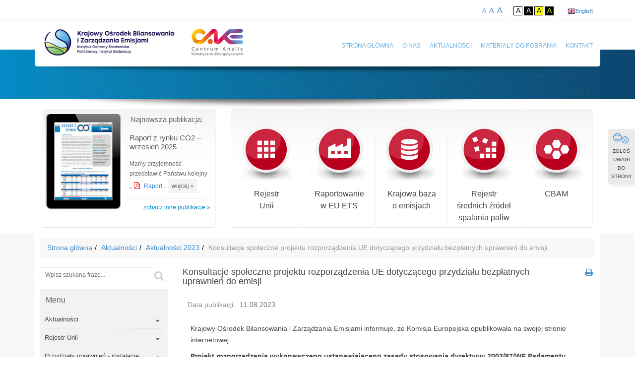

--- FILE ---
content_type: text/html; charset=UTF-8
request_url: https://kobize.pl/pl/article/aktualnosci-2023/id/2373/konsultacje-spoleczne-projektu-rozporzadzenia-ue-dotyczacego-przydzialu-bezplatnych-uprawnien-do-emisji
body_size: 12858
content:

<!DOCTYPE html>
<!--[if IE 7]><html lang="pl" class="ie7" xmlns='http://www.w3.org/1999/xhtml' ><![endif]-->
<!--[if IE 8]><html lang="pl" class="ie8" xmlns='http://www.w3.org/1999/xhtml' ><![endif]-->
<!--[if IE 9]><html lang="pl" class="ie9" xmlns='http://www.w3.org/1999/xhtml' ><![endif]-->
<!--[if IE 10]><html lang="pl" class="ie10" xmlns='http://www.w3.org/1999/xhtml' ><![endif]-->
<!--[if !IE]><!--><html lang="pl" xmlns='http://www.w3.org/1999/xhtml' ><!--<![endif]-->
<head>
    <meta charset="UTF-8" />
                                                        
    <title>Konsultacje społeczne projektu rozporządzenia UE dotyczącego przydziału bezpłatnych uprawnień do emisji - KOBiZE</title>
    <meta property="og:title" content="Konsultacje społeczne projektu rozporządzenia UE dotyczącego przydziału bezpłatnych uprawnień do emisji - KOBIZE"/>
                    <meta property="og:url" content="/pl/article/aktualnosci-2023/id/2373/konsultacje-spoleczne-projektu-rozporzadzenia-ue-dotyczacego-przydzialu-bezplatnych-uprawnien-do-emisji"/>
    <meta property="og:image" content="/uploads/defaults/kobize-logo.jpg"/>
    <meta property="og:site_name" content="Krajowy Ośrodek Bilansowania i Zarządzania Emisjami"/>
    <meta property="og:description" content="Krajowy Ośrodek Bilansowania i Zarządzania Emisjami informuje, że Komisja Europejska opublikowała na swojej stronie internetowej
Projekt rozporządzenia wykonawczego ustanawiającego zasady stosowania dyrektywy 2003/87/WE Parlamentu Europejskiego i Rady..."/>
    <meta property="og:type" content="article" />
    <meta name="Keywords" content="" />
    <meta name="Description" content="Krajowy Ośrodek Bilansowania i Zarządzania Emisjami informuje, że Komisja Europejska opublikowała na swojej stronie internetowej
Projekt rozporządzenia wykonawczego..." />

    <meta name="viewport" content="width=device-width, initial-scale=1.0" />
    <meta name="Robots" content="index, follow" />
    <meta http-equiv="X-UA-Compatible" content="IE=edge">
    <link rel="icon" type="image/x-icon" href="/favicon.ico" />
          <link rel="stylesheet" type="text/css" href="/assets/css/frontend/prod/compressed.min.css?ver=1700434800" />
    
    <script type="text/javascript">
        var main_url = "/app.php", main_dir = "";
    </script>
            <script src="/assets/js/frontend/prod/compressed.min.js?ver=1700434800"></script>
    
        <link rel="alternate" type="application/rss+xml" title="Informacje" href="/API/pl/Cms.Informations/Rss/10" />

    <!-- Google tag (gtag.js) -->
    <script async src="https://www.googletagmanager.com/gtag/js?id=G-J9GG6YVD6J"></script>
    <script>
        window.dataLayer = window.dataLayer || [];
        function gtag(){dataLayer.push(arguments);}
        gtag('js', new Date());

        gtag('config', 'G-J9GG6YVD6J');
    </script>

    <script type="text/javascript">
        var site_url = "/pl/";
    </script>
    
<script>(function(d, s, id) {
  var js, fjs = d.getElementsByTagName(s)[0];
  if (d.getElementById(id)) return;
  js = d.createElement(s); js.id = id;
  js.src = "//connect.facebook.net/pl_PL/sdk.js#xfbml=1&appId=276859545801991&version=v2.0";
  fjs.parentNode.insertBefore(js, fjs);
}(document, 'script', 'facebook-jssdk'));</script>
<script>!function(d,s,id){var js,fjs=d.getElementsByTagName(s)[0],p=/^http:/.test(d.location)?'http':'https';if(!d.getElementById(id)){js=d.createElement(s);js.id=id;js.src=p+'://platform.twitter.com/widgets.js';fjs.parentNode.insertBefore(js,fjs);}}(document, 'script', 'twitter-wjs');</script>
<script src="https://apis.google.com/js/platform.js" async defer>
  {lang: 'pl'}
</script>

<!--[if lt IE 9]>
	<link rel="stylesheet" type="text/css" href="/assets/css/frontend/IE8.css" />
<![endif]-->
<!-- SCRIPT FOR IE LESS THAN 9 -->
<!--[if lt IE 9]>
    <script>
      document.createElement('header');
      document.createElement('section');
      document.createElement('article');
      document.createElement('aside');
      document.createElement('nav');
      document.createElement('footer');
    </script>
<![endif]-->
</head>
    <body class="single">
        <div id="hidden-links">
            <a href="#main-content" tabindex="1" title="Przejdź do treści">Przejdź do treści</a>

                            <a href="/pl/page/id/693/spis-skrotow-klawiaturowych" title="Spis skrótów klawiaturowych">Spis skrótów klawiaturowych</a>
            
            <a href="/pl/sitemap/" title="Mapa serwisu">Mapa serwisu</a>
        </div>
        <header>
            <div id="header-options">
                <div class="row container">
                    <div class="hidden-xs col-sm-6 col-md-6"></div>
                    <nav id="page-options" class="col-xs-12 col-sm-6 col-md-6 col-xs-12">
                            <ul>
        <li class="font-resizer">
            <span class="screen-reader-text">Zmiana wielkości czcionki:</span>
            <a href="javascript:void(0);" title="Zmień wielkość czcionki na normalną" class="tt font-normal" data-placement="bottom"><span class="screen-reader-text">Zmień wielkość czcionki na normalną</span>A</a>
            <a href="javascript:void(0);" title="Zmień wielkość czcionki na większą" class="tt font-biger" data-placement="bottom"><span class="screen-reader-text">Zmień wielkość czcionki na większą</span>A</a>
            <a href="javascript:void(0);" title="Zmień wielkość czcionki na dużą" class="tt font-bigest" data-placement="bottom"><span class="screen-reader-text">Zmień wielkość czcionki na dużą</span>A</a>
        </li>
        <li>
            <span class="screen-reader-text">Zmiana kontrastu:</span>
            <a href="javascript:void(0);" title="kontrast domyślny" class="tt change-version" data-placement="bottom"><span class="screen-reader-text">kontrast domyślny</span><span class="contrast-one contrast-version">A</span></a>
            <a href="javascript:void(0);" title="kontrast czarno-biały" class="tt change-version" data-placement="bottom"><span class="screen-reader-text">kontrast czarno-biały</span><span class="contrast-two contrast-version">A</span></a>
            <a href="javascript:void(0);" title="kontrast czarno-żółty" class="tt change-version" data-placement="bottom"><span class="screen-reader-text">kontrast czarno-żółty</span><span class="contrast-three contrast-version">A</span></a>
            <a href="javascript:void(0);" title="kontrast żółto-czarny" class="tt change-version" data-placement="bottom"><span class="screen-reader-text">kontrast żółto-czarny</span><span class="contrast-four contrast-version">A</span></a>
        </li>

       <li id="page-locale">
            <span class="screen-reader-text">Dostępne tłumaczenia:</span>
                            <a href="/en/article/aktualnosci-2023/id/2373/konsultacje-spoleczne-projektu-rozporzadzenia-ue-dotyczacego-przydzialu-bezplatnych-uprawnien-do-emisji" title="English" class="tt locale-english" data-placement="bottom">English</a>
                    </li>

    </ul>

                    </nav>
                </div>
            </div>


            <div id="header-navbar">
                <div class="container">
                    <h1 id="header-logo">
                        <a href="/" title="Krajowy Ośrodek Bilansowania i Zarządzania Emisjami - Strona główna">
                            <img src="/assets/frontend/images/kobize-logo.jpg" alt="Logo KOBiZE" />
                        </a>
                        <a target="_blank" href="http://climatecake.pl/" title="Centrum Analiz Klimatyczno-Energetycznych - Strona główna">
                            <img src="/assets/frontend/images/cake-logo.jpg" alt="Logo Centrum Analiz Klimatyczno-Energetycznych" />
                        </a>
                    </h1>

                    
<nav id="header-menu">
    <a id="responsive-menu-button"><span class="hidden-xs">Menu</span> <i class="fa fa-bars"></i></a>

    <ul>
        <li>
            <a href="/" title="Strona główna">Strona główna</a>
        </li>

        <li>
            <a href="/pl/page/id/409/o-nas" title="O nas">O nas</a>
        </li>

                    <li>
                <a href="/pl/category/id/14/aktualnosci" title="Aktualności">Aktualności</a>
            </li>

            <li>
                <a href="/pl/fileCategory/list" title="Materiały do pobrania">Materiały do pobrania</a>
            </li>
        
        <li>
            <a href="/pl/page/id/405/kontakt" title="Kontakt">Kontakt</a>
        </li>                  
    </ul>
</nav>  
                </div>
            </div>
        </header>
        <aside id="banner">
            <div class="container">
                    <div class="banner-inner">
                        <h3>Witamy na stronie internetowej KOBiZE</h3>
                        <a href="/pl/page/id/409/o-nas" title="O nas">Krajowy Ośrodek Bilansowania i Zarządzania Emisjami jest Ośrodkiem w strukturach Instytutu Ochrony Środowiska - Państwowego Instytutu Badawczego. Jednym z podstawowych zadań KOBiZE jest administrowanie unijnym systemem handlu uprawnieniami do emisji w Polsce. KOBiZE prowadzi również Krajową bazę, w której zbierane są dane o emisjach gazów cieplarnianych i innych substancji i parametrach z nimi związanych. Odpowiada za wykonywanie corocznych, krajowych inwentaryzacji emisji gazów cieplarnianych i innych substancji, a także innych raportów m.in. w ramach konwencji UNFCCC zgodnie z wymaganiami Protokołu z Kioto. KOBiZE jest nadzorowany przez Ministra Klimatu, a jego zadania są finansowane ze środków Narodowego Funduszu Ochrony Środowiska i Gospodarki Wodnej.</a>
                </div>
            </div>
        </aside>

                    <aside id="panel">
                <div class="row container">
                    <div class="col-xs-12 col-md-4">
                        
<article>
    

    <a href="/pl/file/2025/id/222/raport-z-rynku-co2-wrzesien-2025" class="publication-image" title="Raport z rynku CO2 – wrzesień 2025">      
                
                                    <img src="/uploads/materialy/materialy_do_pobrania/raport_co2/2020/images/thumbs/130x170/r_07_2020.jpg" alt="Okładka ostatniej publikacji: Raport z rynku CO2 – wrzesień 2025" />
        <span class="publication-frame"></span>
    </a>

    
    <div class="publication-body">
        <header>
            <h3>Najnowsza publikacja:</h3>
            <h4>
                <a href="/pl/file/2025/id/222/raport-z-rynku-co2-wrzesien-2025" title="Czytaj więcej na temat publikacji Raport z rynku CO2 – wrzesień 2025">Raport z rynku CO2 – wrzesień 2025</a>
            </h4>
        </header>
        <div class="article-content">
            <p>Mamy przyjemność przedstawić Państwu kolejny „<a href="https://www.kobize.pl/uploads/materialy/materialy_do_pobrania/aktualnosci/2025/102_KOBiZE_Analiza_rynku_CO2_wrzesien_2025.pdf">Raport...   
            <a href="/pl/file/2025/id/222/raport-z-rynku-co2-wrzesien-2025" title="Przejdź do pełnej treści publikacji Raport z rynku CO2 – wrzesień 2025" class="read-more">więcej &raquo;</a>
            
        </div>
           
        <p class="more-articles">
            <a href="/pl/fileCategory/id/5/raport-z-rynku-co2" title="Zobacz inne publikacje">zobacz inne publikacje &raquo;</a>
        </p>                            
    </div>  
            
        
</article>

                    </div>
                    <div class="col-xs-12 col-md-8">
                        <ul id="services">
                            <li>
                                <a href="/pl/article/rejestr-unii/id/343/informacja-ogolna" class="rejestr-link" title="Rejestr Unii"><span></span>Rejestr<br />Unii</a>
                            </li>
                            <li>
                               <a href="/pl/article/monitorowanie-raportowanie-weryfikacja-emisji/id/317/informacja-ogolna" class="ets-link" title="Raportowanie w EU ETS"><span></span>Raportowanie<br />w EU ETS</a>
                            </li>
                            <li>
                                <a href="https://krajowabaza.kobize.pl" class="kb-link" title="Krajowa baza o emisjach gazów cieplarnianych i innych substancji"><span></span>Krajowa baza<br />o emisjach</a>
                            </li>
                            <li>
                                <a href="http://mcp.kobize.pl." class="mcp-link" title="Rejestr średnich źródeł spalania paliw"><span></span>Rejestr<br /> średnich źródeł spalania paliw</a>
                            </li>
                            <li>
                                <a href="/pl/article/nowa-kategoria-cbam/id/2415/informacje-ogolne" class="cbam-link" title="CBAM"><span></span>CBAM</a>
                            </li>
                        </ul>
                    </div>
                </div>
            </aside>
        

        <main>
            <div class="container">
				
                    <span class="screen-reader-text">Jesteś tutaj:</span><ol class="breadcrumb"><li><a href="/" title="Strona główna">Strona główna</a></li><li><a href="/pl/category/id/14/aktualnosci" title="Aktualności">Aktualności</a></li><li><a href="/pl/category/id/95/aktualnosci-2023" title="Aktualności 2023">Aktualności 2023</a></li><li class="active">Konsultacje społeczne projektu rozporządzenia UE dotyczącego przydziału bezpłatnych uprawnień do emisji</li></ol>
				
                <div id="main-content" class="row">
                    <div id="left-column" class="col-xs-12 col-md-3">
                        <div id="main-search" class="box">
                            <form action="/pl/search/" method="get">
                                <p class="screen-reader-text">Wyszukiwanie treści, wpisz szukaną frazę i naciśnij enter</p>
                                <label class="sr-only" for="search-text">Wyszukiwarka</label>
                                <input type="text" size="20" id="search-text" name="text" value="" placeholder="Wpisz szukaną frazę..."  />
                                <button type="submit" title="Szukaj">
                                    <i class="fa fa-search"></i><span class="sr-only">Szukaj</span>
                                </button>
                            </form>
                        </div>

                        <nav id="main-menu" class="box">
    <h3 class="title-menu hidden-xs">Menu </h3>
    <a id="responsive-left-menu-button">Menu&nbsp; <i class="fa fa-bars"></i></a>
    <div class="clearfix"></div>

                 
   
   

      

<ul class="tree " id="menu-list">
    
    
                
        
        
        
    	<li id="menu_parent-36356" class="has-submenu">

                            <a href="/pl/category/id/14/aktualnosci" title="Aktualności" class="" >Aktualności</a>
                                    <a href="javascript:void(0);" title="Kliknij lub naciśnij Enter aby rozwinąć menu" class="menu-collapse">
                        <i class="fa fa-caret-down"></i>
                    </a>
                            
    		                

<ul class="children-list">
    
                                

        

        <li id="menu_child-36357-36356" class="">

            
                                                    
                <a href="/pl/category/id/106/aktualnosci-2025" title="Aktualności 2025" class="">Aktualności 2025</a>

                
                                    </li>
    
                                

        

        <li id="menu_child-36358-36356" class=" has-submenu">

            
                                                    
                <a href="/pl/category/id/64/archiwum" title="Archiwum" class="">Archiwum</a>

                                    <a href="javascript:void(0);" title="Kliknij lub naciśnij Enter aby rozwinąć menu" class="menu-collapse">
                        <i class="fa fa-caret-down"></i>
                    </a>
                
                                    

<ul class="children-list">
    
                                

        

        <li id="menu_child-36359-36358" class="">

            
                                                    
                <a href="/pl/category/id/98/aktualnosci-2024" title="Aktualności 2024" class="">Aktualności 2024</a>

                
                                    </li>
    
                                

        

        <li id="menu_child-36360-36358" class="">

            
                                                    
                <a href="/pl/category/id/95/aktualnosci-2023" title="Aktualności 2023" class="">Aktualności 2023</a>

                
                                    </li>
    
                                

        

        <li id="menu_child-36361-36358" class="">

            
                                                    
                <a href="/pl/category/id/92/aktualnosci-2022" title="Aktualności 2022" class="">Aktualności 2022</a>

                
                                    </li>
    
                                

        

        <li id="menu_child-36362-36358" class="">

            
                                                    
                <a href="/pl/category/id/91/aktualnosci-2021" title="Aktualności 2021" class="">Aktualności 2021</a>

                
                                    </li>
    
                                

        

        <li id="menu_child-36363-36358" class="">

            
                                                    
                <a href="/pl/category/id/88/aktualnosci-2020" title="Aktualności 2020" class="">Aktualności 2020</a>

                
                                    </li>
    
                                

        

        <li id="menu_child-36364-36358" class="">

            
                                                    
                <a href="/pl/category/id/76/2019" title="2019" class="">2019</a>

                
                                    </li>
    
                                

        

        <li id="menu_child-36365-36358" class="">

            
                                                    
                <a href="/pl/category/id/72/2018" title="2018" class="">2018</a>

                
                                    </li>
    
                                

        

        <li id="menu_child-36366-36358" class="">

            
                                                    
                <a href="/pl/category/id/68/2017" title="2017" class="">2017</a>

                
                                    </li>
    
                                

        

        <li id="menu_child-36367-36358" class="">

            
                                                    
                <a href="/pl/category/id/67/2016" title="2016" class="">2016</a>

                
                                    </li>
    
                                

        

        <li id="menu_child-36368-36358" class="">

            
                                                    
                <a href="/pl/category/id/65/2015" title="2015" class="">2015</a>

                
                                    </li>
    
                                

        

        <li id="menu_child-36369-36358" class="">

            
                                                    
                <a href="/pl/category/id/23/2014" title="2014" class="">2014</a>

                
                                    </li>
    
                                

        

        <li id="menu_child-36370-36358" class="">

            
                                                    
                <a href="/pl/category/id/22/2013" title="2013" class="">2013</a>

                
                                    </li>
    
                                

        

        <li id="menu_child-36371-36358" class="">

            
                                                    
                <a href="/pl/category/id/21/2012" title="2012" class="">2012</a>

                
                                    </li>
    
                                

        

        <li id="menu_child-36372-36358" class="">

            
                                                    
                <a href="/pl/category/id/20/2011" title="2011" class="">2011</a>

                
                                    </li>
    
                                

        

        <li id="menu_child-36373-36358" class="">

            
                                                    
                <a href="/pl/category/id/19/2010" title="2010" class="">2010</a>

                
                                    </li>
    
                                

        

        <li id="menu_child-36374-36358" class="">

            
                                                    
                <a href="/pl/category/id/18/2009" title="2009" class="">2009</a>

                
                                    </li>
    
                                

        

        <li id="menu_child-36375-36358" class="">

            
                                                    
                <a href="/pl/category/id/17/2008" title="2008" class="">2008</a>

                
                                    </li>
    
                                

        

        <li id="menu_child-36376-36358" class="">

            
                                                    
                <a href="/pl/category/id/16/2007" title="2007" class="">2007</a>

                
                                    </li>
    
                                

        

        <li id="menu_child-36377-36358" class="">

            
                                                    
                <a href="/pl/category/id/15/2006" title="2006" class="">2006</a>

                
                                    </li>
    </ul>



                                    </li>
    </ul>



    		    	</li>
	
                
        
                            
        
    	<li id="menu_parent-36378" class="has-submenu">

                            <a href="/pl/article/rejestr-unii/id/343/informacja-ogolna" title="Rejestr Unii" class="" >Rejestr Unii</a>
                                    <a href="javascript:void(0);" title="Kliknij lub naciśnij Enter aby rozwinąć menu" class="menu-collapse">
                        <i class="fa fa-caret-down"></i>
                    </a>
                            
    		                

<ul class="children-list">
    
                                                                             

        

        <li id="menu_child-36379-36378" class="">

            
                                                    
                <a href="/pl/article/rejestr-unii/id/343/informacja-ogolna" title="Informacja ogólna" class="">Informacja ogólna</a>

                
                                    </li>
    
                                

        

        <li id="menu_child-36380-36378" class="">

            
                                                    
                <a href="/pl/category/id/66/komunikaty" title="Komunikaty" class="">Komunikaty</a>

                
                                    </li>
    
                                                                             

        

        <li id="menu_child-36381-36378" class="">

            
                                                    
                <a href="/pl/article/rejestr-unii/id/1251/przerwy-techniczne" title="Przerwy techniczne" class="">Przerwy techniczne</a>

                
                                    </li>
    
                                                                             

        

        <li id="menu_child-36382-36378" class="">

            
                                                    
                <a href="/pl/article/rejestr-unii/id/1581/dni-wolne" title="Dni wolne" class="">Dni wolne</a>

                
                                    </li>
    
                                                                             

        

        <li id="menu_child-36383-36378" class="">

            
                                                    
                <a href="/pl/article/rejestr-unii/id/347/formularze" title="Formularze" class="">Formularze</a>

                
                                    </li>
    
                                                                             

        

        <li id="menu_child-36384-36378" class="">

            
                                                    
                <a href="/pl/article/rejestr-unii/id/2676/materialy-do-pobrania" title="Materiały do pobrania" class="">Materiały do pobrania</a>

                
                                    </li>
    
                                                                             

        

        <li id="menu_child-36385-36378" class="">

            
                                                    
                <a href="/pl/article/rejestr-unii/id/2721/rejestr-unii-faq" title="Rejestr Unii (FAQ)" class="">Rejestr Unii (FAQ)</a>

                
                                    </li>
    
                                                                             

        

        <li id="menu_child-36386-36378" class="">

            
                                                    
                <a href="/pl/article/rejestr-unii/id/348/raporty-publiczne" title="Raporty publiczne" class="">Raporty publiczne</a>

                
                                    </li>
    
                                                                             

        

        <li id="menu_child-36387-36378" class="">

            
                                                    
                <a href="/pl/article/rejestr-unii/id/349/kontakt" title="Kontakt" class="">Kontakt</a>

                
                                    </li>
    </ul>



    		    	</li>
	
                
        
                            
        
    	<li id="menu_parent-36388" class="has-submenu">

                            <a href="/pl/article/przydzialy-uprawnien-instalacje/id/353/informacja-ogolna" title="Przydziały uprawnień - instalacje" class="" >Przydziały uprawnień - instalacje</a>
                                    <a href="javascript:void(0);" title="Kliknij lub naciśnij Enter aby rozwinąć menu" class="menu-collapse">
                        <i class="fa fa-caret-down"></i>
                    </a>
                            
    		                

<ul class="children-list">
    
                                                                             

        

        <li id="menu_child-36389-36388" class=" has-submenu">

            
                                                    
                <a href="/pl/article/przydzialy-uprawnien-instalacje/id/353/informacja-ogolna" title="Informacja ogólna" class="">Informacja ogólna</a>

                                    <a href="javascript:void(0);" title="Kliknij lub naciśnij Enter aby rozwinąć menu" class="menu-collapse">
                        <i class="fa fa-caret-down"></i>
                    </a>
                
                                    

<ul class="children-list">
    
                                                                             

        

        <li id="menu_child-36390-36389" class="">

            
                                                    
                <a href="/pl/article/przydzialy-uprawnien-instalacje/id/482/prawo" title="Prawo" class="">Prawo</a>

                
                                    </li>
    
                                

        

        <li id="menu_child-36391-36389" class="">

            
                                                                                                
                <a href="/pl/fileCategory/id/19/przydzialy-uprawnien-instalacje" title="Materiały do pobrania" class="">Materiały do pobrania</a>

                
                                    </li>
    </ul>



                                    </li>
    
                                

        

        <li id="menu_child-36392-36388" class=" has-submenu">

            
                                                    
                <a href="/pl/category/id/99/lata-2026-2030" title="Lata 2026-2030" class="">Lata 2026-2030</a>

                                    <a href="javascript:void(0);" title="Kliknij lub naciśnij Enter aby rozwinąć menu" class="menu-collapse">
                        <i class="fa fa-caret-down"></i>
                    </a>
                
                                    

<ul class="children-list">
    
                                

        

        <li id="menu_child-36393-36392" class="">

            
                                                    
                <a href="/pl/category/id/100/komunikaty" title="Komunikaty" class="">Komunikaty</a>

                
                                    </li>
    
                                

        

        <li id="menu_child-36394-36392" class="">

            
                                                                                                
                <a href="/pl/faqCategory/id/31/plan-neutralnosci-klimatycznej-cnp" title="Często zadawane pytania" class="">Często zadawane pytania</a>

                
                                    </li>
    
                                

        

        <li id="menu_child-36395-36392" class="">

            
                                                    
                <a href="/pl/category/id/101/wniosek-o-przydzial-uprawnien-bdr" title="Wniosek o przydział uprawnień (BDR)" class="">Wniosek o przydział uprawnień (BDR)</a>

                
                                    </li>
    
                                

        

        <li id="menu_child-36400-36392" class="">

            
                                                    
                <a href="/pl/category/id/102/plan-metodyki-monitorowania" title="Plan metodyki monitorowania" class="">Plan metodyki monitorowania</a>

                
                                    </li>
    
                                

        

        <li id="menu_child-36401-36392" class="">

            
                                                    
                <a href="/pl/category/id/103/plan-neutralnosci-klimatycznej" title="Plan neutralności klimatycznej" class="">Plan neutralności klimatycznej</a>

                
                                    </li>
    
                                

                            

        <li id="menu_child-36402-36392" class="">

            
                                                    
                <a href="/pl/article/lata-2026-2030/id/2588/przydzialy-uprawnien-instalacje-2026-2030" title="Materiały do pobrania" class="">Materiały do pobrania</a>

                
                                    </li>
    </ul>



                                    </li>
    
                                

        

        <li id="menu_child-36403-36388" class=" has-submenu">

            
                                                    
                <a href="/pl/category/id/78/lata-2021-2025" title="Lata 2021-2025" class="">Lata 2021-2025</a>

                                    <a href="javascript:void(0);" title="Kliknij lub naciśnij Enter aby rozwinąć menu" class="menu-collapse">
                        <i class="fa fa-caret-down"></i>
                    </a>
                
                                    

<ul class="children-list">
    
                                                                             

        

        <li id="menu_child-36404-36403" class="">

            
                                                    
                <a href="/pl/article/lata-2021-2025/id/1397/zasady-przydzialu" title="Zasady przydziału" class="">Zasady przydziału</a>

                
                                    </li>
    
                                                                             

        

        <li id="menu_child-36405-36403" class="">

            
                                                    
                <a href="/pl/article/lata-2021-2025/id/1395/krajowe-srodki-wykonawcze" title="Krajowe Środki Wykonawcze" class="">Krajowe Środki Wykonawcze</a>

                
                                    </li>
    
                                                                             

        

        <li id="menu_child-36406-36403" class="">

            
                                                    
                <a href="/pl/article/lata-2021-2025/id/1393/gromadzenie-danych-ksw" title="Gromadzenie danych KŚW" class="">Gromadzenie danych KŚW</a>

                
                                    </li>
    
                                                                             

        

        <li id="menu_child-36407-36403" class="">

            
                                                    
                <a href="/pl/article/lata-2021-2025/id/1394/benchmarki" title="Benchmarki" class="">Benchmarki</a>

                
                                    </li>
    
                                                                             

        

        <li id="menu_child-36408-36403" class="">

            
                                                    
                <a href="/pl/article/lata-2021-2025/id/1391/dostosowanie-przydzialu" title="Dostosowanie przydziału" class="">Dostosowanie przydziału</a>

                
                                    </li>
    
                                                                             

        

        <li id="menu_child-36409-36403" class="">

            
                                                    
                <a href="/pl/article/lata-2021-2025/id/1390/ucieczka-emisji" title="Ucieczka emisji" class="">Ucieczka emisji</a>

                
                                    </li>
    
                                

        

        <li id="menu_child-36410-36403" class="">

            
                                                                                                
                <a href="/pl/faqCategory/id/10/przydzialy-uprawnien-instalacje" title="Często zadawane pytania" class="">Często zadawane pytania</a>

                
                                    </li>
    
                                

        

        <li id="menu_child-36411-36403" class="">

            
                                                                                                
                <a href="/pl/fileCategory/id/32/przydzialy-uprawnien-instalacje-lata-2021-2025" title="Materiały do pobrania" class="">Materiały do pobrania</a>

                
                                    </li>
    </ul>



                                    </li>
    
                                

        

        <li id="menu_child-36412-36388" class=" has-submenu">

            
                                                    
                <a href="/pl/category/id/77/lata-2013-2020" title="Lata 2013-2020" class="">Lata 2013-2020</a>

                                    <a href="javascript:void(0);" title="Kliknij lub naciśnij Enter aby rozwinąć menu" class="menu-collapse">
                        <i class="fa fa-caret-down"></i>
                    </a>
                
                                    

<ul class="children-list">
    
                                                                             

        

        <li id="menu_child-36413-36412" class="">

            
                                                    
                <a href="/pl/article/lata-2013-2020/id/440/zmiany-w-instalacjach" title="Zmiany w instalacjach" class="">Zmiany w instalacjach</a>

                
                                    </li>
    
                                                                             

        

        <li id="menu_child-36414-36412" class=" has-submenu">

            
                                                    
                <a href="/pl/article/przydzialy-uprawnien-instalacje/id/441/korekty-przydzialow" title="Korekty przydziałów" class="">Korekty przydziałów</a>

                                    <a href="javascript:void(0);" title="Kliknij lub naciśnij Enter aby rozwinąć menu" class="menu-collapse">
                        <i class="fa fa-caret-down"></i>
                    </a>
                
                                    

<ul class="children-list">
    
                                

        

        <li id="menu_child-36415-36414" class="">

            
                                                                                                
                <a href="/pl/fileCategory/id/20/korekty-przydzialow" title="Materiały do pobrania" class="">Materiały do pobrania</a>

                
                                    </li>
    </ul>



                                    </li>
    
                                                                             

        

        <li id="menu_child-36416-36412" class=" has-submenu">

            
                                                    
                <a href="/pl/article/przydzialy-uprawnien-instalacje/id/443/ucieczka-emisji" title="Ucieczka emisji" class="">Ucieczka emisji</a>

                                    <a href="javascript:void(0);" title="Kliknij lub naciśnij Enter aby rozwinąć menu" class="menu-collapse">
                        <i class="fa fa-caret-down"></i>
                    </a>
                
                                    

<ul class="children-list">
    
                                

        

        <li id="menu_child-36417-36416" class="">

            
                                                                                                
                <a href="/pl/fileCategory/id/21/ucieczka-emisji" title="Materiały do pobrania" class="">Materiały do pobrania</a>

                
                                    </li>
    </ul>



                                    </li>
    
                                                                             

        

        <li id="menu_child-36418-36412" class="">

            
                                                    
                <a href="/pl/article/przydzialy-uprawnien-instalacje/id/445/krajowe-srodki-wykonawcze" title="Krajowe Środki Wykonawcze" class="">Krajowe Środki Wykonawcze</a>

                
                                    </li>
    
                                                                             

        

        <li id="menu_child-36419-36412" class=" has-submenu">

            
                                                    
                <a href="/pl/article/lata-2013-2020/id/446/derogacje" title="Derogacje" class="">Derogacje</a>

                                    <a href="javascript:void(0);" title="Kliknij lub naciśnij Enter aby rozwinąć menu" class="menu-collapse">
                        <i class="fa fa-caret-down"></i>
                    </a>
                
                                    

<ul class="children-list">
    
                                

        

        <li id="menu_child-36420-36419" class="">

            
                                                                                                
                <a href="/pl/fileCategory/id/22/derogacje" title="Materiały do pobrania" class="">Materiały do pobrania</a>

                
                                    </li>
    </ul>



                                    </li>
    </ul>



                                    </li>
    
                                

                            

        <li id="menu_child-36421-36388" class=" has-submenu">

            
                                                    
                <a href="/pl/article/wczesniejsze-okresy/id/368/2008-2012" title="Wcześniejsze okresy" class="">Wcześniejsze okresy</a>

                                    <a href="javascript:void(0);" title="Kliknij lub naciśnij Enter aby rozwinąć menu" class="menu-collapse">
                        <i class="fa fa-caret-down"></i>
                    </a>
                
                                    

<ul class="children-list">
    
                                                                             

        

        <li id="menu_child-36422-36421" class=" has-submenu">

            
                                                    
                <a href="/pl/article/wczesniejsze-okresy/id/368/2008-2012" title="2008-2012" class="">2008-2012</a>

                                    <a href="javascript:void(0);" title="Kliknij lub naciśnij Enter aby rozwinąć menu" class="menu-collapse">
                        <i class="fa fa-caret-down"></i>
                    </a>
                
                                    

<ul class="children-list">
    
                                

        

        <li id="menu_child-36423-36422" class="">

            
                                                                                                
                <a href="/pl/fileCategory/id/23/wczesniejsze-okresy" title="Materiały do pobrania" class="">Materiały do pobrania</a>

                
                                    </li>
    </ul>



                                    </li>
    </ul>



                                    </li>
    
                                                                             

        

        <li id="menu_child-36424-36388" class="">

            
                                                    
                <a href="/pl/article/przydzialy-uprawnien-instalacje/id/456/kontakt" title="Kontakt" class="">Kontakt</a>

                
                                    </li>
    </ul>



    		    	</li>
	
                
        
                            
        
    	<li id="menu_parent-36425" class="has-submenu">

                            <a href="/pl/article/przydzialy-uprawnien-lotnictwo/id/371/informacja-ogolna" title="Przydziały uprawnień - lotnictwo" class="" >Przydziały uprawnień - lotnictwo</a>
                                    <a href="javascript:void(0);" title="Kliknij lub naciśnij Enter aby rozwinąć menu" class="menu-collapse">
                        <i class="fa fa-caret-down"></i>
                    </a>
                            
    		                

<ul class="children-list">
    
                                                                             

        

        <li id="menu_child-36426-36425" class=" has-submenu">

            
                                                    
                <a href="/pl/article/przydzialy-uprawnien-lotnictwo/id/371/informacja-ogolna" title="Informacja ogólna" class="">Informacja ogólna</a>

                                    <a href="javascript:void(0);" title="Kliknij lub naciśnij Enter aby rozwinąć menu" class="menu-collapse">
                        <i class="fa fa-caret-down"></i>
                    </a>
                
                                    

<ul class="children-list">
    
                                                                             

        

        <li id="menu_child-36427-36426" class="">

            
                                                    
                <a href="/pl/article/przydzialy-uprawnien-lotnictwo/id/474/prawo" title="Prawo" class="">Prawo</a>

                
                                    </li>
    
                                

        

        <li id="menu_child-36428-36426" class="">

            
                                                                                                
                <a href="/pl/fileCategory/id/15/przydzialy-uprawnien-lotnictwo" title="Materiały do pobrania" class="">Materiały do pobrania</a>

                
                                    </li>
    
                                

        

        <li id="menu_child-36429-36426" class="">

            
                                                                                                
                <a href="/pl/faqCategory/id/11/przydzialy-uprawnien-lotnictwo" title="Często zadawane pytania" class="">Często zadawane pytania</a>

                
                                    </li>
    </ul>



                                    </li>
    
                                                                             

        

        <li id="menu_child-36430-36425" class="">

            
                                                    
                <a href="/pl/article/przydzialy-uprawnien-lotnictwo/id/374/struktura-systemu" title="Struktura systemu" class="">Struktura systemu</a>

                
                                    </li>
    
                                                                             

        

        <li id="menu_child-36431-36425" class="">

            
                                                    
                <a href="/pl/article/przydzialy-uprawnien-lotnictwo/id/461/przydzialy" title="Przydziały" class="">Przydziały</a>

                
                                    </li>
    
                                                                             

        

        <li id="menu_child-36432-36425" class="">

            
                                                    
                <a href="/pl/article/przydzialy-uprawnien-lotnictwo/id/377/rezerwa" title="Rezerwa" class="">Rezerwa</a>

                
                                    </li>
    
                                                                             

        

        <li id="menu_child-36433-36425" class="">

            
                                                    
                <a href="/pl/article/przydzialy-uprawnien-lotnictwo/id/463/plany-monitorowania-emisji-i-tonokilometrow" title="Plany monitorowania emisji i tonokilometrów" class="">Plany monitorowania emisji i tonokilometrów</a>

                
                                    </li>
    
                                                                             

        

        <li id="menu_child-36434-36425" class="">

            
                                                    
                <a href="/pl/article/przydzialy-uprawnien-lotnictwo/id/464/raportowanie-emisji-i-tonokilometrow" title="Raportowanie emisji i tonokilometrów" class="">Raportowanie emisji i tonokilometrów</a>

                
                                    </li>
    
                                                                             

        

        <li id="menu_child-36435-36425" class="">

            
                                                    
                <a href="/pl/article/przydzialy-uprawnien-lotnictwo/id/465/derogacje-odstepstwa" title="Derogacje (odstępstwa)" class="">Derogacje (odstępstwa)</a>

                
                                    </li>
    
                                                                             

        

        <li id="menu_child-36436-36425" class="">

            
                                                    
                <a href="/pl/article/przydzialy-uprawnien-lotnictwo/id/466/kontakt" title="Kontakt" class="">Kontakt</a>

                
                                    </li>
    </ul>



    		    	</li>
	
                
        
                            
        
    	<li id="menu_parent-36437" class="has-submenu">

                            <a href="/pl/article/transport-morski/id/917/informacja-ogolna" title="Transport morski" class="" >Transport morski</a>
                                    <a href="javascript:void(0);" title="Kliknij lub naciśnij Enter aby rozwinąć menu" class="menu-collapse">
                        <i class="fa fa-caret-down"></i>
                    </a>
                            
    		                

<ul class="children-list">
    
                                                                             

        

        <li id="menu_child-36438-36437" class=" has-submenu">

            
                                                    
                <a href="/pl/article/transport-morski/id/917/informacja-ogolna" title="Informacja ogólna" class="">Informacja ogólna</a>

                                    <a href="javascript:void(0);" title="Kliknij lub naciśnij Enter aby rozwinąć menu" class="menu-collapse">
                        <i class="fa fa-caret-down"></i>
                    </a>
                
                                    

<ul class="children-list">
    
                                                                             

        

        <li id="menu_child-36439-36438" class="">

            
                                                    
                <a href="/pl/article/transport-morski/id/920/prawo" title="Prawo" class="">Prawo</a>

                
                                    </li>
    </ul>



                                    </li>
    
                                                                             

        

        <li id="menu_child-36440-36437" class="">

            
                                                    
                <a href="/pl/article/transport-morski/id/918/komunikaty" title="Komunikaty" class="">Komunikaty</a>

                
                                    </li>
    
                                                                             

        

        <li id="menu_child-36441-36437" class="">

            
                                                    
                <a href="/pl/article/transport-morski/id/919/kontakt" title="Kontakt" class="">Kontakt</a>

                
                                    </li>
    </ul>



    		    	</li>
	
                
        
                            
        
    	<li id="menu_parent-36442" class="has-submenu">

                            <a href="/pl/article/monitorowanie-raportowanie-weryfikacja-emisji/id/317/informacja-ogolna" title="Monitorowanie, raportowanie, weryfikacja emisji w EU ETS" class="" >Monitorowanie, raportowanie, weryfikacja emisji w EU ETS</a>
                                    <a href="javascript:void(0);" title="Kliknij lub naciśnij Enter aby rozwinąć menu" class="menu-collapse">
                        <i class="fa fa-caret-down"></i>
                    </a>
                            
    		                

<ul class="children-list">
    
                                                                             

        

        <li id="menu_child-36443-36442" class=" has-submenu">

            
                                                    
                <a href="/pl/article/monitorowanie-raportowanie-weryfikacja-emisji/id/317/informacja-ogolna" title="Informacja ogólna" class="">Informacja ogólna</a>

                                    <a href="javascript:void(0);" title="Kliknij lub naciśnij Enter aby rozwinąć menu" class="menu-collapse">
                        <i class="fa fa-caret-down"></i>
                    </a>
                
                                    

<ul class="children-list">
    
                                                                             

        

        <li id="menu_child-36444-36443" class="">

            
                                                    
                <a href="/pl/article/monitorowanie-raportowanie-weryfikacja-emisji/id/431/prawo" title="Prawo" class="">Prawo</a>

                
                                    </li>
    
                                

        

        <li id="menu_child-36445-36443" class="">

            
                                                                                                
                <a href="/pl/fileCategory/id/9/monitorowanie-raportowanie-weryfikacja-emisji" title="Materiały do pobrania" class="">Materiały do pobrania</a>

                
                                    </li>
    </ul>



                                    </li>
    
                                

        

        <li id="menu_child-36447-36442" class="">

            
                                                    
                <a href="/pl/category/id/50/komunikaty" title="Komunikaty" class="">Komunikaty</a>

                
                                    </li>
    
                                                                             

        

        <li id="menu_child-36448-36442" class="">

            
                                                    
                <a href="/pl/article/monitorowanie-raportowanie-weryfikacja-emisji/id/318/tabele-wo-i-we" title="Tabele WO i WE" class="">Tabele WO i WE</a>

                
                                    </li>
    
                                                                             

        

        <li id="menu_child-36449-36442" class="">

            
                                                    
                <a href="/pl/article/monitorowanie-raportowanie-weryfikacja-emisji/id/432/wykaz-akredytowanych-weryfikatorow" title="Wykaz akredytowanych weryfikatorów" class="">Wykaz akredytowanych weryfikatorów</a>

                
                                    </li>
    
                                                                             

        

        <li id="menu_child-36450-36442" class="">

            
                                                    
                <a href="/pl/article/monitorowanie-raportowanie-weryfikacja-emisji/id/322/kontakt" title="Kontakt" class="">Kontakt</a>

                
                                    </li>
    </ul>



    		    	</li>
	
                
        
                            
        
    	<li id="menu_parent-36451" class="has-submenu">

                            <a href="/pl/article/krajowy-plan-inwestycyjny/id/323/informacja-ogolna" title="Krajowy Plan Inwestycyjny" class="" >Krajowy Plan Inwestycyjny</a>
                                    <a href="javascript:void(0);" title="Kliknij lub naciśnij Enter aby rozwinąć menu" class="menu-collapse">
                        <i class="fa fa-caret-down"></i>
                    </a>
                            
    		                

<ul class="children-list">
    
                                                                             

        

        <li id="menu_child-36452-36451" class=" has-submenu">

            
                                                    
                <a href="/pl/article/krajowy-plan-inwestycyjny/id/323/informacja-ogolna" title="Informacja ogólna" class="">Informacja ogólna</a>

                                    <a href="javascript:void(0);" title="Kliknij lub naciśnij Enter aby rozwinąć menu" class="menu-collapse">
                        <i class="fa fa-caret-down"></i>
                    </a>
                
                                    

<ul class="children-list">
    
                                                                             

        

        <li id="menu_child-36453-36452" class="">

            
                                                    
                <a href="/pl/article/krajowy-plan-inwestycyjny/id/484/prawo" title="Prawo" class="">Prawo</a>

                
                                    </li>
    
                                

        

        <li id="menu_child-36454-36452" class="">

            
                                                                                                
                <a href="/pl/fileCategory/id/10/krajowy-plan-inwestycyjny" title="Materiały do pobrania" class="">Materiały do pobrania</a>

                
                                    </li>
    </ul>



                                    </li>
    
                                

        

        <li id="menu_child-36456-36451" class="">

            
                                                    
                <a href="/pl/category/id/70/komunikaty" title="Komunikaty" class="">Komunikaty</a>

                
                                    </li>
    
                                                                             

        

        <li id="menu_child-36457-36451" class="">

            
                                                    
                <a href="/pl/article/krajowy-plan-inwestycyjny/id/326/derogacje-dla-instalacji" title="Derogacje dla instalacji" class="">Derogacje dla instalacji</a>

                
                                    </li>
    
                                                                             

        

        <li id="menu_child-36458-36451" class="">

            
                                                    
                <a href="/pl/article/krajowy-plan-inwestycyjny/id/327/zadania-inwestycyjne-kpi" title="Zadania inwestycyjne KPI" class="">Zadania inwestycyjne KPI</a>

                
                                    </li>
    
                                                                             

        

        <li id="menu_child-36459-36451" class="">

            
                                                    
                <a href="/pl/article/krajowy-plan-inwestycyjny/id/328/kontakt" title="Kontakt" class="">Kontakt</a>

                
                                    </li>
    </ul>



    		    	</li>
	
                
        
                            
        
    	<li id="menu_parent-36460" class="has-submenu">

                            <a href="/pl/article/life-climate-cake-pl/id/961/aktualnosci" title="LIFE Climate CAKE PL" class="" >LIFE Climate CAKE PL</a>
                                    <a href="javascript:void(0);" title="Kliknij lub naciśnij Enter aby rozwinąć menu" class="menu-collapse">
                        <i class="fa fa-caret-down"></i>
                    </a>
                            
    		                

<ul class="children-list">
    
                                

        

        <li id="menu_child-36461-36460" class="">

            
                                                    
                <a href="/pl/category/id/87/life-climate-cake-pl-aktualnosci" title="LIFE Climate CAKE PL - Aktualności" class="">LIFE Climate CAKE PL - Aktualności</a>

                
                                    </li>
    
                                                                             

        

        <li id="menu_child-36462-36460" class="">

            
                                                    
                <a href="/pl/article/life-climate-cake-pl/id/962/opis-projektu" title="Opis projektu" class="">Opis projektu</a>

                
                                    </li>
    
                                                                             

        

        <li id="menu_child-36463-36460" class="">

            
                                                    
                <a href="/pl/article/life-climate-cake-pl/id/963/cele-projektu" title="Cele projektu" class="">Cele projektu</a>

                
                                    </li>
    
                                                                             

        

        <li id="menu_child-36464-36460" class="">

            
                                                    
                <a href="/pl/article/life-climate-cake-pl/id/964/rezultaty-projektu" title="Rezultaty projektu" class="">Rezultaty projektu</a>

                
                                    </li>
    
                                                                             

        

        <li id="menu_child-36465-36460" class="">

            
                                                    
                <a href="/pl/article/life-climate-cake-pl/id/965/kontakt" title="Kontakt" class="">Kontakt</a>

                
                                    </li>
    </ul>



    		    	</li>
	
                
                            
        
        
    	<li id="menu_parent-36466" class="has-submenu">

                            <a href="/pl/article/life-viiew-2050/id/1789/life-viiew-2050" title="LIFE VIIEW 2050" class="" >LIFE VIIEW 2050</a>
                                    <a href="javascript:void(0);" title="Kliknij lub naciśnij Enter aby rozwinąć menu" class="menu-collapse">
                        <i class="fa fa-caret-down"></i>
                    </a>
                            
    		                

<ul class="children-list">
    
                                

        

        <li id="menu_child-36467-36466" class="">

            
                                                    
                <a href="/pl/category/id/90/life-viiew-2050-aktualnosci" title="LIFE VIIEW 2050 Aktualności" class="">LIFE VIIEW 2050 Aktualności</a>

                
                                    </li>
    
                                                                             

        

        <li id="menu_child-36468-36466" class="">

            
                                                    
                <a href="/pl/article/life-viiew-2050/id/1762/opis-projektu" title="Opis projektu" class="">Opis projektu</a>

                
                                    </li>
    
                                                                             

        

        <li id="menu_child-36469-36466" class="">

            
                                                    
                <a href="/pl/article/life-viiew-2050/id/1764/cele-projektu" title="Cele projektu" class="">Cele projektu</a>

                
                                    </li>
    
                                                                             

        

        <li id="menu_child-36470-36466" class="">

            
                                                    
                <a href="/pl/article/life-viiew-2050/id/1765/rezultaty-projektu" title="Rezultaty projektu" class="">Rezultaty projektu</a>

                
                                    </li>
    
                                                                             

        

        <li id="menu_child-36471-36466" class="">

            
                                                    
                <a href="/pl/article/life-viiew-2050/id/1767/kontakt" title="Kontakt" class="">Kontakt</a>

                
                                    </li>
    </ul>



    		    	</li>
	
                
                            
        
        
    	<li id="menu_parent-36472" class="has-submenu">

                            <a href="/pl/article/life-enspire/id/2796/life-enspire" title="LIFE ENSPIRE" class="" >LIFE ENSPIRE</a>
                                    <a href="javascript:void(0);" title="Kliknij lub naciśnij Enter aby rozwinąć menu" class="menu-collapse">
                        <i class="fa fa-caret-down"></i>
                    </a>
                            
    		                

<ul class="children-list">
    
                                                                             

        

        <li id="menu_child-36473-36472" class="">

            
                                                    
                <a href="/pl/article/life-enspire/id/2787/life-enspire-aktualnosci" title="LIFE ENSPIRE Aktualności" class="">LIFE ENSPIRE Aktualności</a>

                
                                    </li>
    
                                                                             

        

        <li id="menu_child-36474-36472" class="">

            
                                                    
                <a href="/pl/article/life-enspire/id/2788/opis-projektu" title="Opis projektu" class="">Opis projektu</a>

                
                                    </li>
    
                                                                             

        

        <li id="menu_child-36475-36472" class="">

            
                                                    
                <a href="/pl/article/life-enspire/id/2789/cele-projektu-i-obszar-zainteresowania-w-obszarze-eu-ets" title="Cele projektu i obszar zainteresowania w obszarze EU ETS" class="">Cele projektu i obszar zainteresowania w obszarze EU ETS</a>

                
                                    </li>
    
                                                                             

        

        <li id="menu_child-36476-36472" class="">

            
                                                    
                <a href="/pl/article/life-enspire/id/2790/rezultaty-projektu-dzialania" title="Rezultaty projektu/ działania" class="">Rezultaty projektu/ działania</a>

                
                                    </li>
    
                                                                             

        

        <li id="menu_child-36477-36472" class="">

            
                                                    
                <a href="/pl/article/life-enspire/id/2791/kontakt" title="Kontakt" class="">Kontakt</a>

                
                                    </li>
    </ul>



    		    	</li>
	
                
        
                            
        
    	<li id="menu_parent-36478" class="has-submenu">

                            <a href="/pl/article/aukcje/id/392/informacja-ogolna" title="Aukcje" class="" >Aukcje</a>
                                    <a href="javascript:void(0);" title="Kliknij lub naciśnij Enter aby rozwinąć menu" class="menu-collapse">
                        <i class="fa fa-caret-down"></i>
                    </a>
                            
    		                

<ul class="children-list">
    
                                                                             

        

        <li id="menu_child-36479-36478" class=" has-submenu">

            
                                                    
                <a href="/pl/article/aukcje/id/392/informacja-ogolna" title="Informacja ogólna" class="">Informacja ogólna</a>

                                    <a href="javascript:void(0);" title="Kliknij lub naciśnij Enter aby rozwinąć menu" class="menu-collapse">
                        <i class="fa fa-caret-down"></i>
                    </a>
                
                                    

<ul class="children-list">
    
                                                                             

        

        <li id="menu_child-36480-36479" class="">

            
                                                    
                <a href="/pl/article/aukcje/id/478/prawo" title="Prawo" class="">Prawo</a>

                
                                    </li>
    
                                

        

        <li id="menu_child-36481-36479" class="">

            
                                                                                                
                <a href="/pl/fileCategory/id/18/aukcje" title="Materiały do pobrania" class="">Materiały do pobrania</a>

                
                                    </li>
    
                                

        

        <li id="menu_child-36482-36479" class="">

            
                                                                                                
                <a href="/pl/faqCategory/id/9/aukcje" title="Często zadawane pytania" class="">Często zadawane pytania</a>

                
                                    </li>
    </ul>



                                    </li>
    
                                                                             

        

        <li id="menu_child-36483-36478" class="">

            
                                                    
                <a href="/pl/article/aukcje/id/418/rynek-uprawnien" title="Rynek uprawnień" class="">Rynek uprawnień</a>

                
                                    </li>
    
                                                                             

        

        <li id="menu_child-36484-36478" class="">

            
                                                    
                <a href="/pl/article/aukcje/id/401/harmonogram-aukcji" title="Harmonogram aukcji" class="">Harmonogram aukcji</a>

                
                                    </li>
    
                                                                             

        

        <li id="menu_child-36485-36478" class="">

            
                                                    
                <a href="/pl/article/aukcje/id/402/rejestracja-w-eex" title="Rejestracja w EEX" class="">Rejestracja w EEX</a>

                
                                    </li>
    
                                                                             

        

        <li id="menu_child-36486-36478" class="">

            
                                                    
                <a href="/pl/article/aukcje/id/403/kontakt" title="Kontakt" class="">Kontakt</a>

                
                                    </li>
    </ul>



    		    	</li>
	
                
        
                            
        
    	<li id="menu_parent-36487" class="has-submenu">

                            <a href="/pl/article/pakiet-energetyczno-klimatyczny-ue/id/387/informacja-ogolna" title="Pakiet energetyczno-klimatyczny UE" class="" >Pakiet energetyczno-klimatyczny UE</a>
                                    <a href="javascript:void(0);" title="Kliknij lub naciśnij Enter aby rozwinąć menu" class="menu-collapse">
                        <i class="fa fa-caret-down"></i>
                    </a>
                            
    		                

<ul class="children-list">
    
                                                                             

        

        <li id="menu_child-36488-36487" class="">

            
                                                    
                <a href="/pl/article/pakiet-energetyczno-klimatyczny-ue/id/387/informacja-ogolna" title="Informacja ogólna" class="">Informacja ogólna</a>

                
                                    </li>
    
                                                                             

        

        <li id="menu_child-36491-36487" class="">

            
                                                    
                <a href="/pl/article/pakiet-energetyczno-klimatyczny-ue/id/388/pakiet-2013-2020" title="Pakiet 2013-2020" class="">Pakiet 2013-2020</a>

                
                                    </li>
    
                                                                             

        

        <li id="menu_child-36492-36487" class="">

            
                                                    
                <a href="/pl/article/pakiet-energetyczno-klimatyczny-ue/id/389/pakiet-2021-2030" title="Pakiet 2021-2030" class="">Pakiet 2021-2030</a>

                
                                    </li>
    
                                                                             

        

        <li id="menu_child-36493-36487" class="">

            
                                                    
                <a href="/pl/article/pakiet-energetyczno-klimatyczny-ue/id/390/kontakt" title="Kontakt" class="">Kontakt</a>

                
                                    </li>
    </ul>



    		    	</li>
	
                
                            
        
        
    	<li id="menu_parent-36494" >

                            <a href="/pl/article/pakiet-energetyczno-klimatyczny-ue/id/481/prawo" title="Prawo" class="" >Prawo</a>
                            
    		    	</li>
	
                
        
                            
        
    	<li id="menu_parent-36495" class="has-submenu">

                            <a href="/pl/article/instrumenty-redukcji-emisji/id/332/informacja-ogolna" title="Instrumenty redukcji emisji" class="" >Instrumenty redukcji emisji</a>
                                    <a href="javascript:void(0);" title="Kliknij lub naciśnij Enter aby rozwinąć menu" class="menu-collapse">
                        <i class="fa fa-caret-down"></i>
                    </a>
                            
    		                

<ul class="children-list">
    
                                                                             

        

        <li id="menu_child-36496-36495" class=" has-submenu">

            
                                                    
                <a href="/pl/article/instrumenty-redukcji-emisji/id/332/informacja-ogolna" title="Informacja ogólna" class="">Informacja ogólna</a>

                                    <a href="javascript:void(0);" title="Kliknij lub naciśnij Enter aby rozwinąć menu" class="menu-collapse">
                        <i class="fa fa-caret-down"></i>
                    </a>
                
                                    

<ul class="children-list">
    
                                                                             

        

        <li id="menu_child-36497-36496" class="">

            
                                                    
                <a href="/pl/article/instrumenty-redukcji-emisji/id/479/prawo" title="Prawo" class="">Prawo</a>

                
                                    </li>
    
                                

        

        <li id="menu_child-36498-36496" class="">

            
                                                                                                
                <a href="/pl/fileCategory/id/11/instrumenty-redukcji-emisji" title="Materiały do pobrania" class="">Materiały do pobrania</a>

                
                                    </li>
    
                                

        

        <li id="menu_child-36499-36496" class="">

            
                                                                                                
                <a href="/pl/faqCategory/id/3/instrumenty-redukcji-emisji" title="Często zadawane pytania" class="">Często zadawane pytania</a>

                
                                    </li>
    </ul>



                                    </li>
    
                                                                             

        

        <li id="menu_child-36500-36495" class="">

            
                                                    
                <a href="/pl/article/instrumenty-redukcji-emisji/id/422/mechanizm-wspolnych-wdrozen-ji" title="Mechanizm wspólnych wdrożeń (JI)" class="">Mechanizm wspólnych wdrożeń (JI)</a>

                
                                    </li>
    
                                                                             

        

        <li id="menu_child-36501-36495" class="">

            
                                                    
                <a href="/pl/article/instrumenty-redukcji-emisji/id/408/mechanizm-czystego-rozwoju-cdm" title="Mechanizm czystego rozwoju (CDM)" class="">Mechanizm czystego rozwoju (CDM)</a>

                
                                    </li>
    
                                                                             

        

        <li id="menu_child-36502-36495" class="">

            
                                                    
                <a href="/pl/article/instrumenty-redukcji-emisji/id/1256/podsumowanie-ji-w-polsce" title="Podsumowanie JI w Polsce" class="">Podsumowanie JI w Polsce</a>

                
                                    </li>
    
                                                                             

        

        <li id="menu_child-36503-36495" class="">

            
                                                    
                <a href="/pl/article/instrumenty-redukcji-emisji/id/1257/publikacje" title="Publikacje" class="">Publikacje</a>

                
                                    </li>
    
                                                                             

        

        <li id="menu_child-36504-36495" class="">

            
                                                    
                <a href="/pl/article/instrumenty-redukcji-emisji/id/336/kontakt" title="Kontakt" class="">Kontakt</a>

                
                                    </li>
    </ul>



    		    	</li>
	
                
        
                            
        
    	<li id="menu_parent-36505" class="has-submenu">

                            <a href="/pl/article/non-ets/id/337/informacja-ogolna" title="Non-ETS" class="" >Non-ETS</a>
                                    <a href="javascript:void(0);" title="Kliknij lub naciśnij Enter aby rozwinąć menu" class="menu-collapse">
                        <i class="fa fa-caret-down"></i>
                    </a>
                            
    		                

<ul class="children-list">
    
                                                                             

        

        <li id="menu_child-36506-36505" class="">

            
                                                    
                <a href="/pl/article/non-ets/id/337/informacja-ogolna" title="Informacja ogólna" class="">Informacja ogólna</a>

                
                                    </li>
    
                                                                             

        

        <li id="menu_child-36510-36505" class="">

            
                                                    
                <a href="/pl/article/okres-2013-2020/id/1475/okres-2013-2020" title="Okres 2013-2020" class="">Okres 2013-2020</a>

                
                                    </li>
    
                                                                             

        

        <li id="menu_child-36511-36505" class="">

            
                                                    
                <a href="/pl/article/okres-2021-2030/id/1476/okres-2021-2030" title="Okres 2021-2030" class="">Okres 2021-2030</a>

                
                                    </li>
    
                                                                             

        

        <li id="menu_child-36512-36505" class="">

            
                                                    
                <a href="/pl/article/non-ets/id/342/kontakt" title="Kontakt" class="">Kontakt</a>

                
                                    </li>
    </ul>



    		    	</li>
	
                
        
                            
        
    	<li id="menu_parent-36513" class="has-submenu">

                            <a href="/pl/article/krajowa-inwentaryzacja-emisji/id/382/informacja-ogolna" title="Krajowa inwentaryzacja emisji" class="" >Krajowa inwentaryzacja emisji</a>
                                    <a href="javascript:void(0);" title="Kliknij lub naciśnij Enter aby rozwinąć menu" class="menu-collapse">
                        <i class="fa fa-caret-down"></i>
                    </a>
                            
    		                

<ul class="children-list">
    
                                                                             

        

        <li id="menu_child-36514-36513" class=" has-submenu">

            
                                                    
                <a href="/pl/article/krajowa-inwentaryzacja-emisji/id/382/informacja-ogolna" title="Informacja ogólna" class="">Informacja ogólna</a>

                                    <a href="javascript:void(0);" title="Kliknij lub naciśnij Enter aby rozwinąć menu" class="menu-collapse">
                        <i class="fa fa-caret-down"></i>
                    </a>
                
                                    

<ul class="children-list">
    
                                                                             

        

        <li id="menu_child-36515-36514" class="">

            
                                                    
                <a href="/pl/article/krajowa-inwentaryzacja-emisji/id/480/prawo" title="Prawo" class="">Prawo</a>

                
                                    </li>
    
                                

        

        <li id="menu_child-36516-36514" class="">

            
                                                                                                
                <a href="/pl/fileCategory/id/16/krajowa-inwentaryzacja-emisji" title="Materiały do pobrania" class="">Materiały do pobrania</a>

                
                                    </li>
    </ul>



                                    </li>
    
                                                                             

        

        <li id="menu_child-36518-36513" class="">

            
                                                    
                <a href="/pl/article/krajowa-inwentaryzacja-emisji/id/384/gazy-cieplarniane" title="Gazy cieplarniane" class="">Gazy cieplarniane</a>

                
                                    </li>
    
                                                                             

        

        <li id="menu_child-36519-36513" class="">

            
                                                    
                <a href="/pl/article/krajowa-inwentaryzacja-emisji/id/385/zanieczyszczenia-powietrza" title="Zanieczyszczenia powietrza" class="">Zanieczyszczenia powietrza</a>

                
                                    </li>
    
                                                                             

        

        <li id="menu_child-36520-36513" class="">

            
                                                    
                <a href="/pl/article/krajowa-inwentaryzacja-emisji/id/386/kontakt" title="Kontakt" class="">Kontakt</a>

                
                                    </li>
    </ul>



    		    	</li>
	
                
        
                            
        
    	<li id="menu_parent-36521" class="has-submenu">

                            <a href="/pl/article/krajowa-baza-o-emisjach-gazow-cieplarnianych-i-innych-substancji/id/1232/informacja-ogolna" title="Krajowa baza o emisjach gazów cieplarnianych i innych substancji" class="" >Krajowa baza o emisjach gazów cieplarnianych i innych substancji</a>
                                    <a href="javascript:void(0);" title="Kliknij lub naciśnij Enter aby rozwinąć menu" class="menu-collapse">
                        <i class="fa fa-caret-down"></i>
                    </a>
                            
    		                

<ul class="children-list">
    
                                                                             

        

        <li id="menu_child-36522-36521" class="">

            
                                                    
                <a href="/pl/article/krajowa-baza-o-emisjach-gazow-cieplarnianych-i-innych-substancji/id/1232/informacja-ogolna" title="Informacja ogólna" class="">Informacja ogólna</a>

                
                                    </li>
    </ul>



    		    	</li>
	
                
        
                            
        
    	<li id="menu_parent-36523" class="has-submenu">

                            <a href="/pl/article/cbam/id/2415/informacje-ogolne" title="CBAM" class="" >CBAM</a>
                                    <a href="javascript:void(0);" title="Kliknij lub naciśnij Enter aby rozwinąć menu" class="menu-collapse">
                        <i class="fa fa-caret-down"></i>
                    </a>
                            
    		                

<ul class="children-list">
    
                                

        

        <li id="menu_child-36524-36523" class="">

            
                                                    
                <a href="/pl/category/id/97/aktualnosci-i-komunikaty" title="Aktualności i komunikaty" class="">Aktualności i komunikaty</a>

                
                                    </li>
    
                                                                             

        

        <li id="menu_child-36525-36523" class="">

            
                                                    
                <a href="/pl/article/cbam/id/2415/informacje-ogolne" title="Informacje ogólne" class="">Informacje ogólne</a>

                
                                    </li>
    
                                                                             

        

        <li id="menu_child-36526-36523" class="">

            
                                                    
                <a href="/pl/article/cbam/id/2495/co-obejmuje-mechanizm-cbam" title="Co obejmuje mechanizm CBAM?" class="">Co obejmuje mechanizm CBAM?</a>

                
                                    </li>
    
                                                                             

        

        <li id="menu_child-36527-36523" class="">

            
                                                    
                <a href="/pl/article/cbam/id/2418/okres-przejsciowy-sprawozdanie-cbam" title="Okres przejściowy - sprawozdanie CBAM" class="">Okres przejściowy - sprawozdanie CBAM</a>

                
                                    </li>
    
                                                                             

        

        <li id="menu_child-36528-36523" class="">

            
                                                    
                <a href="/pl/article/cbam/id/2457/rejestr-przejsciowy-cbam" title="Rejestr przejściowy CBAM" class="">Rejestr przejściowy CBAM</a>

                
                                    </li>
    
                                                                             

        

        <li id="menu_child-36529-36523" class="">

            
                                                    
                <a href="/pl/article/cbam/id/2419/okres-docelowy" title="Okres docelowy" class="">Okres docelowy</a>

                
                                    </li>
    
                                                                             

        

        <li id="menu_child-36530-36523" class="">

            
                                                    
                <a href="/pl/article/cbam/id/2417/rejestr-cbam" title="Rejestr CBAM" class="">Rejestr CBAM</a>

                
                                    </li>
    
                                                                             

        

        <li id="menu_child-36531-36523" class="">

            
                                                    
                <a href="/pl/article/cbam/id/2416/prawo" title="Prawo" class="">Prawo</a>

                
                                    </li>
    
                                

        

        <li id="menu_child-36532-36523" class="">

            
                                                                                                
                <a href="/pl/faqCategory/id/30/czesto-zadawane-pytania" title="Często zadawane pytania" class="">Często zadawane pytania</a>

                
                                    </li>
    
                                                                             

        

        <li id="menu_child-36533-36523" class="">

            
                                                    
                <a href="/pl/article/cbam/id/2453/materialy-do-pobrania" title="Materiały do pobrania" class="">Materiały do pobrania</a>

                
                                    </li>
    
                                                                             

        

        <li id="menu_child-36534-36523" class="">

            
                                                    
                <a href="/pl/article/cbam/id/2816/kontakt-wsparcie-techniczne" title="Kontakt - wsparcie techniczne" class="">Kontakt - wsparcie techniczne</a>

                
                                    </li>
    </ul>



    		    	</li>
	
                
        
        
                            
    	<li id="menu_parent-36535" >

                            <a href="http://mcp.kobize.pl" title="Rejestr średnich źródeł spalania paliw (MCP)" class=""  target="_blank">Rejestr średnich źródeł spalania paliw (MCP)</a>
                            
    		    	</li>
	
                
        
                            
        
    	<li id="menu_parent-36536" class="has-submenu">

                            <a href="/pl/article/prawo/id/350/informacja-ogolna" title="Prawo" class="" >Prawo</a>
                                    <a href="javascript:void(0);" title="Kliknij lub naciśnij Enter aby rozwinąć menu" class="menu-collapse">
                        <i class="fa fa-caret-down"></i>
                    </a>
                            
    		                

<ul class="children-list">
    
                                                                             

        

        <li id="menu_child-36537-36536" class="">

            
                
                <a href="/pl/article/prawo/id/350/informacja-ogolna" title="Informacja ogólna" class="">Informacja ogólna</a>

                
                                    </li>
    
                                                                             

        

        <li id="menu_child-36538-36536" class="">

            
                
                <a href="/pl/article/prawo/id/469/prawo-polskie" title="Prawo polskie" class="">Prawo polskie</a>

                
                                    </li>
    
                                                                             

        

        <li id="menu_child-36539-36536" class="">

            
                
                <a href="/pl/article/prawo/id/471/prawo-ue" title="Prawo UE" class="">Prawo UE</a>

                
                                    </li>
    
                                                                             

        

        <li id="menu_child-36540-36536" class="">

            
                
                <a href="/pl/article/prawo/id/524/archiwum-prawa-krajowego" title="Archiwum prawa krajowego" class="">Archiwum prawa krajowego</a>

                
                                    </li>
    
                                                                             

        

        <li id="menu_child-36541-36536" class="">

            
                
                <a href="/pl/article/prawo/id/525/archiwum-prawa-ue" title="Archiwum prawa UE" class="">Archiwum prawa UE</a>

                
                                    </li>
    
                                                                             

        

        <li id="menu_child-36542-36536" class="">

            
                
                <a href="/pl/article/prawo/id/352/kontakt" title="Kontakt" class="">Kontakt</a>

                
                                    </li>
    </ul>



    		    	</li>
	
                
                            
        
        
    	<li id="menu_parent-36543" class="has-submenu">

                            <a href="/pl/article/publikacja-go250-klimat-spoleczenstwo-gospodarka/id/2085/go250-klimat-spoleczenstwo-gospodarka" title="GO2’50. Klimat. Społeczeństwo. Gospodarka." class="" >GO2’50. Klimat. Społeczeństwo. Gospodarka.</a>
                                    <a href="javascript:void(0);" title="Kliknij lub naciśnij Enter aby rozwinąć menu" class="menu-collapse">
                        <i class="fa fa-caret-down"></i>
                    </a>
                            
    		                

<ul class="children-list">
    
                                                                             

        

        <li id="menu_child-36544-36543" class="">

            
                
                <a href="/pl/article/publikacja-go250-klimat-spoleczenstwo-gospodarka/id/2880/go250-klimat-spoleczenstwo-gospodarka-numer-5-2024" title="„GO2’50. Klimat. Społeczeństwo. Gospodarka.” Numer 5/2024" class="">„GO2’50. Klimat. Społeczeństwo. Gospodarka.” Numer 5/2024</a>

                
                                    </li>
    
                                                                             

        

        <li id="menu_child-36545-36543" class="">

            
                
                <a href="/pl/article/publikacja-go250-klimat-spoleczenstwo-gospodarka/id/2557/go250-klimat-spoleczenstwo-gospodarka-numer-4-2023" title="„GO2’50. Klimat. Społeczeństwo. Gospodarka.” Numer 4/2023" class="">„GO2’50. Klimat. Społeczeństwo. Gospodarka.” Numer 4/2023</a>

                
                                    </li>
    
                                                                             

        

        <li id="menu_child-36546-36543" class="">

            
                
                <a href="/pl/article/publikacja-go250-klimat-spoleczenstwo-gospodarka/id/2255/go250-klimat-spoleczenstwo-gospodarka-numer-3-2022" title="„GO2’50. Klimat. Społeczeństwo. Gospodarka.” Numer 3/2022" class="">„GO2’50. Klimat. Społeczeństwo. Gospodarka.” Numer 3/2022</a>

                
                                    </li>
    
                                                                             

        

        <li id="menu_child-36547-36543" class="">

            
                
                <a href="/pl/article/publikacja-go250-klimat-spoleczenstwo-gospodarka/id/2086/go250-klimat-spoleczenstwo-gospodarka-numer-2-2021" title="„GO2’50. Klimat. Społeczeństwo. Gospodarka.” Numer 2/2021" class="">„GO2’50. Klimat. Społeczeństwo. Gospodarka.” Numer 2/2021</a>

                
                                    </li>
    
                                                                             

        

        <li id="menu_child-36548-36543" class="">

            
                
                <a href="/pl/article/publikacja-go250-klimat-spoleczenstwo-gospodarka/id/2087/go250-klimat-spoleczenstwo-gospodarka-numer-1-2020" title="„GO2’50. Klimat. Społeczeństwo. Gospodarka.” Numer 1/2020" class="">„GO2’50. Klimat. Społeczeństwo. Gospodarka.” Numer 1/2020</a>

                
                                    </li>
    
                                

        

        <li id="menu_child-36549-36543" class="">

            
                
                <a href="/pl/category/id/94/archiwum" title="Archiwum" class="">Archiwum</a>

                
                                    </li>
    </ul>



    		    	</li>
	
                
                            
        
        
    	<li id="menu_parent-36550" class="has-submenu">

                            <a href="/pl/page/id/329/materialy-do-pobrania" title="Materiały do pobrania" class="" >Materiały do pobrania</a>
                                    <a href="javascript:void(0);" title="Kliknij lub naciśnij Enter aby rozwinąć menu" class="menu-collapse">
                        <i class="fa fa-caret-down"></i>
                    </a>
                            
    		                

<ul class="children-list">
    
                                

        

        <li id="menu_child-36551-36550" class="">

            
                
                <a href="/pl/fileCategory/id/1/opracowania" title="Opracowania" class="">Opracowania</a>

                
                                    </li>
    
                                

        

        <li id="menu_child-36552-36550" class="">

            
                
                <a href="/pl/fileCategory/id/10/krajowy-plan-inwestycyjny" title="Krajowy Plan Inwestycyjny" class="">Krajowy Plan Inwestycyjny</a>

                
                                    </li>
    
                                

        

        <li id="menu_child-36553-36550" class="">

            
                
                <a href="/pl/fileCategory/id/11/instrumenty-redukcji-emisji" title="Instrumenty redukcji emisji" class="">Instrumenty redukcji emisji</a>

                
                                    </li>
    
                                

        

        <li id="menu_child-36554-36550" class="">

            
                
                <a href="/pl/fileCategory/id/13/rejestr-unii" title="Rejestr Unii" class="">Rejestr Unii</a>

                
                                    </li>
    
                                

        

        <li id="menu_child-36555-36550" class="">

            
                
                <a href="/pl/fileCategory/id/14/przydzialy-uprawnien" title="Przydziały uprawnień" class="">Przydziały uprawnień</a>

                
                                    </li>
    
                                

        

        <li id="menu_child-36556-36550" class="">

            
                
                <a href="/pl/fileCategory/id/16/krajowa-inwentaryzacja-emisji" title="Krajowa inwentaryzacja emisji" class="">Krajowa inwentaryzacja emisji</a>

                
                                    </li>
    
                                

        

        <li id="menu_child-36557-36550" class="">

            
                
                <a href="/pl/fileCategory/id/18/aukcje" title="Aukcje" class="">Aukcje</a>

                
                                    </li>
    
                                

        

        <li id="menu_child-36558-36550" class="">

            
                
                <a href="/pl/fileCategory/id/27/ankiety" title="Ankiety" class="">Ankiety</a>

                
                                    </li>
    
                                

        

        <li id="menu_child-36559-36550" class="">

            
                
                <a href="/pl/fileCategory/id/28/wskazniki-emisyjnosci" title="Wskaźniki emisyjności" class="">Wskaźniki emisyjności</a>

                
                                    </li>
    
                                

        

        <li id="menu_child-36560-36550" class="">

            
                
                <a href="/pl/fileCategory/id/4/formularze" title="Formularze" class="">Formularze</a>

                
                                    </li>
    
                                

        

        <li id="menu_child-36561-36550" class=" has-submenu">

            
                
                <a href="/pl/fileCategory/id/5/raport-z-rynku-co2" title="Raport z rynku CO2" class="">Raport z rynku CO2</a>

                                    <a href="javascript:void(0);" title="Kliknij lub naciśnij Enter aby rozwinąć menu" class="menu-collapse">
                        <i class="fa fa-caret-down"></i>
                    </a>
                
                                    

<ul class="children-list">
    
                                

        

        <li id="menu_child-36562-36561" class="">

            
                
                <a href="/pl/fileCategory/id/6/2012" title="2012" class="">2012</a>

                
                                    </li>
    
                                

        

        <li id="menu_child-36563-36561" class="">

            
                
                <a href="/pl/fileCategory/id/7/2013" title="2013" class="">2013</a>

                
                                    </li>
    
                                

        

        <li id="menu_child-36564-36561" class="">

            
                
                <a href="/pl/fileCategory/id/8/2014" title="2014" class="">2014</a>

                
                                    </li>
    
                                

        

        <li id="menu_child-36565-36561" class="">

            
                
                <a href="/pl/fileCategory/id/24/2015" title="2015" class="">2015</a>

                
                                    </li>
    
                                

        

        <li id="menu_child-36566-36561" class="">

            
                
                <a href="/pl/fileCategory/id/26/2016" title="2016" class="">2016</a>

                
                                    </li>
    
                                

        

        <li id="menu_child-36567-36561" class="">

            
                
                <a href="/pl/fileCategory/id/29/2017" title="2017" class="">2017</a>

                
                                    </li>
    
                                

        

        <li id="menu_child-36568-36561" class="">

            
                
                <a href="/pl/fileCategory/id/30/2018" title="2018" class="">2018</a>

                
                                    </li>
    
                                

        

        <li id="menu_child-36569-36561" class="">

            
                
                <a href="/pl/fileCategory/id/31/2019" title="2019" class="">2019</a>

                
                                    </li>
    
                                

        

        <li id="menu_child-36570-36561" class="">

            
                
                <a href="/pl/fileCategory/id/33/2020" title="2020" class="">2020</a>

                
                                    </li>
    
                                

        

        <li id="menu_child-36571-36561" class="">

            
                
                <a href="/pl/fileCategory/id/34/2021" title="2021" class="">2021</a>

                
                                    </li>
    
                                

        

        <li id="menu_child-36572-36561" class="">

            
                
                <a href="/pl/fileCategory/id/36/2022" title="2022" class="">2022</a>

                
                                    </li>
    
                                

        

        <li id="menu_child-36573-36561" class="">

            
                
                <a href="/pl/fileCategory/id/37/2023" title="2023" class="">2023</a>

                
                                    </li>
    
                                

        

        <li id="menu_child-36574-36561" class="">

            
                
                <a href="/pl/fileCategory/id/39/2024" title="2024" class="">2024</a>

                
                                    </li>
    
                                

        

        <li id="menu_child-36575-36561" class="">

            
                
                <a href="/pl/fileCategory/id/44/2025" title="2025" class="">2025</a>

                
                                    </li>
    </ul>



                                    </li>
    
                                

        

        <li id="menu_child-36576-36550" class="">

            
                
                <a href="/pl/fileCategory/id/9/monitorowanie-raportowanie-weryfikacja-emisji" title="Monitorowanie, raportowanie, weryfikacja emisji" class="">Monitorowanie, raportowanie, weryfikacja emisji</a>

                
                                    </li>
    
                                

        

        <li id="menu_child-36577-36550" class="">

            
                
                <a href="https://obiektyprzemyslowe.kobize.pl/" title="Obiekty przemysłowe" class="">Obiekty przemysłowe</a>

                
                                    </li>
    </ul>



    		    	</li>
	
                
                            
        
        
    	<li id="menu_parent-36578" class="has-submenu">

                            <a href="/pl/page/id/410/czesto-zadawane-pytania" title="Często zadawane pytania" class="" >Często zadawane pytania</a>
                                    <a href="javascript:void(0);" title="Kliknij lub naciśnij Enter aby rozwinąć menu" class="menu-collapse">
                        <i class="fa fa-caret-down"></i>
                    </a>
                            
    		                

<ul class="children-list">
    
                                

        

        <li id="menu_child-36579-36578" class="">

            
                
                <a href="/pl/faqCategory/id/29/oplata-skarbowa" title="Opłata skarbowa" class="">Opłata skarbowa</a>

                
                                    </li>
    
                                

        

        <li id="menu_child-36580-36578" class="">

            
                
                <a href="/pl/faqCategory/id/3/instrumenty-redukcji-emisji" title="Instrumenty redukcji emisji" class="">Instrumenty redukcji emisji</a>

                
                                    </li>
    
                                

        

        <li id="menu_child-36581-36578" class=" has-submenu">

            
                
                <a href="/pl/faqCategory/id/6/przydzialy-uprawnien" title="Przydziały uprawnień" class="">Przydziały uprawnień</a>

                                    <a href="javascript:void(0);" title="Kliknij lub naciśnij Enter aby rozwinąć menu" class="menu-collapse">
                        <i class="fa fa-caret-down"></i>
                    </a>
                
                                    

<ul class="children-list">
    
                                

        

        <li id="menu_child-36582-36581" class="">

            
                
                <a href="/pl/faqCategory/id/10/przydzialy-uprawnien-instalacje" title="Przydziały uprawnień - instalacje" class="">Przydziały uprawnień - instalacje</a>

                
                                    </li>
    
                                

        

        <li id="menu_child-36583-36581" class="">

            
                
                <a href="/pl/faqCategory/id/11/przydzialy-uprawnien-lotnictwo" title="Przydziały uprawnień - lotnictwo" class="">Przydziały uprawnień - lotnictwo</a>

                
                                    </li>
    </ul>



                                    </li>
    
                                

        

        <li id="menu_child-36584-36578" class="">

            
                
                <a href="/pl/faqCategory/id/9/aukcje" title="Aukcje" class="">Aukcje</a>

                
                                    </li>
    </ul>



    		    	</li>
	
                
                            
        
        
    	<li id="menu_parent-36585" >

                            <a href="/pl/page/id/316/przydatne-adresy" title="Przydatne adresy" class="" >Przydatne adresy</a>
                            
    		    	</li>
	
                
                            
        
        
    	<li id="menu_parent-36586" >

                            <a href="/pl/page/id/547/oferty-pracy" title="Oferty pracy" class="" >Oferty pracy</a>
                            
    		    	</li>
	</ul>

                                 
</nav>
                    </div>
                    <div id="right-column" class="col-xs-12 col-md-9">
                        
                        
<article>
    <header>
        <h2>
                                                Konsultacje społeczne projektu rozporządzenia UE dotyczącego przydziału bezpłatnych uprawnień do emisji
                                    </h2>

               <span class="pull-right"><a href="javascript:void(0);" class="tt print" title="Drukuj"><span class="screen-reader-text">Drukuj</span><i class="fa fa-print"></i></a></span>
       <div class="clearfix"></div>


        <p class="subtitle">
                                                
                                    </p>
    </header>

    <ul class="article-info">
        <li><span>Data publikacji:</span> 11.08.2023</li>

        
        

            </ul>

    <div class="article-content">
        
                                    <p>Krajowy Ośrodek Bilansowania i Zarządzania Emisjami informuje, że Komisja Europejska opublikowała na swojej stronie internetowej</p>
<p><strong>Projekt rozporządzenia wykonawczego ustanawiającego zasady stosowania dyrektywy 2003/87/WE Parlamentu Europejskiego i Rady W ODNIESIENIU DO TREŚCI I FORMATU PLANÓW NEUTRALNOŚCI KLIMATYCZNEJ NIEZBĘDNYCH DO PRZYZNAWANIA BEZPŁATNYCH UPRAWNIEŃ DO EMISJI.</strong></p>
<p>Projekt jest dostępny pod adresem:</p>
<p><a href="https://ec.europa.eu/info/law/better-regulation/have-your-say/initiatives/13911-System-handlu-uprawnieniami-do-emisji-plan-neutralnosci-klimatycznej-dla-instalacji-objetych-ETS-w-odpowiedzi-na-przeglad-ETS-Gotowi-na-55_pl">https://ec.europa.eu/info/law/better-regulation/have-your-say/initiatives/13911-System-handlu-uprawnieniami-do-emisji-plan-neutralnosci-klimatycznej-dla-instalacji-objetych-ETS-w-odpowiedzi-na-przeglad-ETS-Gotowi-na-55_pl</a></p>
<p>Proponowane przepisy określają m.in.:</p>
<p>-       treść i format planów neutralności klimatycznej, o których mowa w art. 10a ust. 1 akapit piąty oraz w art. 10b ust. 4 dyrektywy 2003/87/WE, które są wymagane w kontekście warunkowego i dodatkowego przydziału bezpłatnych uprawnień instalacjom objętym systemem EU ETS;</p>
<p>-       obowiązek udostępniania przez Komisję Europejską elektronicznych szablonów lub określonych plików do przekazywania informacji;</p>
<p>-       możliwość samodzielnego ustanawiania elektronicznych szablonów lub określonych plików do przekazywania informacji przez Państwa Członkowskie.</p>
<p><span style="text-decoration: underline;">Projekt rozporządzenia został opublikowany w dniu 4 sierpnia 2023 r., <strong>uwagi mogą być zgłaszane do dnia 1 września 2023 r.</strong></span></p>
<p><span style="text-decoration: underline;"><strong>Uwagi do projektu rozporządzenia mogą być przez Państwa zgłaszane w ramach konsultacji za pośrednictwem formularza znajdującego się na stronie internetowej Komisji Europejskiej.</strong></span></p>
<p> </p>
<p><span style="text-decoration: underline;"><strong>Prosimy o nieprzekazywanie Państwa uwag do KOBiZE, a kierowanie ich bezpośrednio do organizatora konsultacji. </strong></span></p>
                    
                    <div id="article-comment">
    <a id="article-comment-sticker" href="javascript:void(0);" title="Zgłoś uwagi do artykułu" rel="article-2373">
        <i class="fa fa-exclamation-circle"></i>
        ZGŁOŚ UWAGI DO ARTYKUŁU    </a>
</div>

            </div>

    
</article>
                    </div>
                </div>
            </div>
        </main>

        <footer>
            <div class="container">
                <div class="footer-content clearfix">
                    <div id="contact-box" class="col-xs-12 col-sm-6 col-md-5">
                        <h3>Kontakt z nami</h3>
                        <div class="row">
                            <div class="col-xs-6">
                                <p>
                                    <span>Instytut Ochrony Środowiska <br > - Państwowy Instytut Badawczy</span>
                                    <span>Krajowy Ośrodek Bilansowania <br /> i Zarządzania Emisjami</span>
                                </p>
                            </div>
                            <div class="col-xs-6">
                                <ul id="contact-list">
                                    <li class="map-icon text-white">ul. Słowicza 32<br />02-170 Warszawa</li>
                                    <li class="phone-icon text-white">(22) 56-96-511</li>
                                    <li class="fax-icon text-white">(22) 56-96-500</li>
                                </ul>
                            </div>
                        </div>
                        <div class="row">
                            <div class="col-xs-6">Adres skrzynki podawczej ePUAP:</div>
                            <div class="col-xs-6 text-white">/ios-pib/SkrytkaESP</div>
                        </div>
                    </div>
                    <div id="tags-box" class="hidden-xs col-sm-6 col-md-4">
                        <h3>Tagi</h3>

    <a href="/pl/tag/title/AAU" title="Pokaż artykuły z tagiem AAU">AAU</a>
    <a href="/pl/tag/title/AEA" title="Pokaż artykuły z tagiem AEA">AEA</a>
    <a href="/pl/tag/title/aukcja%20uprawnie%C5%84" title="Pokaż artykuły z tagiem aukcja uprawnień">aukcja uprawnień</a>
    <a href="/pl/tag/title/benchmark" title="Pokaż artykuły z tagiem benchmark">benchmark</a>
    <a href="/pl/tag/title/carbon%20dioxide" title="Pokaż artykuły z tagiem carbon dioxide">carbon dioxide</a>
    <a href="/pl/tag/title/carbon%20leakage" title="Pokaż artykuły z tagiem carbon leakage">carbon leakage</a>
    <a href="/pl/tag/title/CDM" title="Pokaż artykuły z tagiem CDM">CDM</a>
    <a href="/pl/tag/title/CER" title="Pokaż artykuły z tagiem CER">CER</a>
    <a href="/pl/tag/title/climate%20change" title="Pokaż artykuły z tagiem climate change">climate change</a>
    <a href="/pl/tag/title/dwutlenek%20w%C4%99gla" title="Pokaż artykuły z tagiem dwutlenek węgla">dwutlenek węgla</a>
    <a href="/pl/tag/title/dyrektywa%20EU%20ETS" title="Pokaż artykuły z tagiem dyrektywa EU ETS">dyrektywa EU ETS</a>

                    </div>
                    <div class="col-xs-12 col-sm-6 col-md-3">
                        <img src="/assets/frontend/images/NFOSiGW_logo.png" alt="logo NFOSiGW" id="nfosigw-logo">
                    </div>
                </div>
                <div id="footer-options">
                    <ul>
                        <li>
                            <a href="/pl/page/id/405/kontakt" title="Kontakt">Kontakt</a>
                        </li>
                        <li>
                            <a href="/pl/sitemap/" title="Mapa serwisu">Mapa serwisu</a>
                        </li>

                                                    <li>
                                <a href="https://ios.edu.pl/polityka-prywatnosci/" id="link-privacy" target="_blank" title="Polityka prywatności">Polityka prywatności</a>
                            </li>
                            <li>
                                <a href="/pl/page/id/1713/deklaracja-dostepnoscikobize" title="Deklaracja dostępności KOBiZE">Deklaracja dostępności KOBiZE</a>
                            </li>
                                            </ul>

                    <ul>
                        <li>
                            Źródło baneru na stronie głównej: www.freeimages.com
                        </li>
                        <li>
                            &copy; 2025 KOBiZE, Wszelkie prawa zastrzeżone
                        </li>
                    </ul>
                </div>
            </div>
        </footer>

                    <a href="javascript:void(0);" id="site-comment-sticker" title="Zgłoś uwagi do strony" class="hidden-xs">
    <span>
        <i class="fa fa-smile-o"></i>
        <i class="fa fa-frown-o"></i>
    </span>
    ZGŁOŚ UWAGI DO STRONY
</a>
        
        

        
        <div id="dialog" title=""><div class="pc"></div></div>
        <a href="#header-options" title="Przejdź do góry" id="go-top"><i class="fa fa-angle-up"></i></a>

        <script>
            (function(i,s,o,g,r,a,m){i['GoogleAnalyticsObject']=r;i[r]=i[r]||function(){
            (i[r].q=i[r].q||[]).push(arguments)},i[r].l=1*new Date();a=s.createElement(o),
            m=s.getElementsByTagName(o)[0];a.async=1;a.src=g;m.parentNode.insertBefore(a,m)
            })(window,document,'script','https://www.google-analytics.com/analytics.js','ga');
            ga('create', 'UA-88027818-1', 'auto');
            ga('send', 'pageview');
        </script>
    </body>
</html>


--- FILE ---
content_type: text/plain
request_url: https://www.google-analytics.com/j/collect?v=1&_v=j102&a=1074368934&t=pageview&_s=1&dl=https%3A%2F%2Fkobize.pl%2Fpl%2Farticle%2Faktualnosci-2023%2Fid%2F2373%2Fkonsultacje-spoleczne-projektu-rozporzadzenia-ue-dotyczacego-przydzialu-bezplatnych-uprawnien-do-emisji&ul=en-us%40posix&dt=Konsultacje%20spo%C5%82eczne%20projektu%20rozporz%C4%85dzenia%20UE%20dotycz%C4%85cego%20przydzia%C5%82u%20bezp%C5%82atnych%20uprawnie%C5%84%20do%20emisji%20-%20KOBiZE&sr=1280x720&vp=1280x720&_u=IADAAEABAAAAACAAI~&jid=1503385533&gjid=1254351782&cid=1997761679.1762728821&tid=UA-88027818-1&_gid=1275800017.1762728821&_r=1&_slc=1&z=1000718802
body_size: -559
content:
2,cG-LS27WMD74T